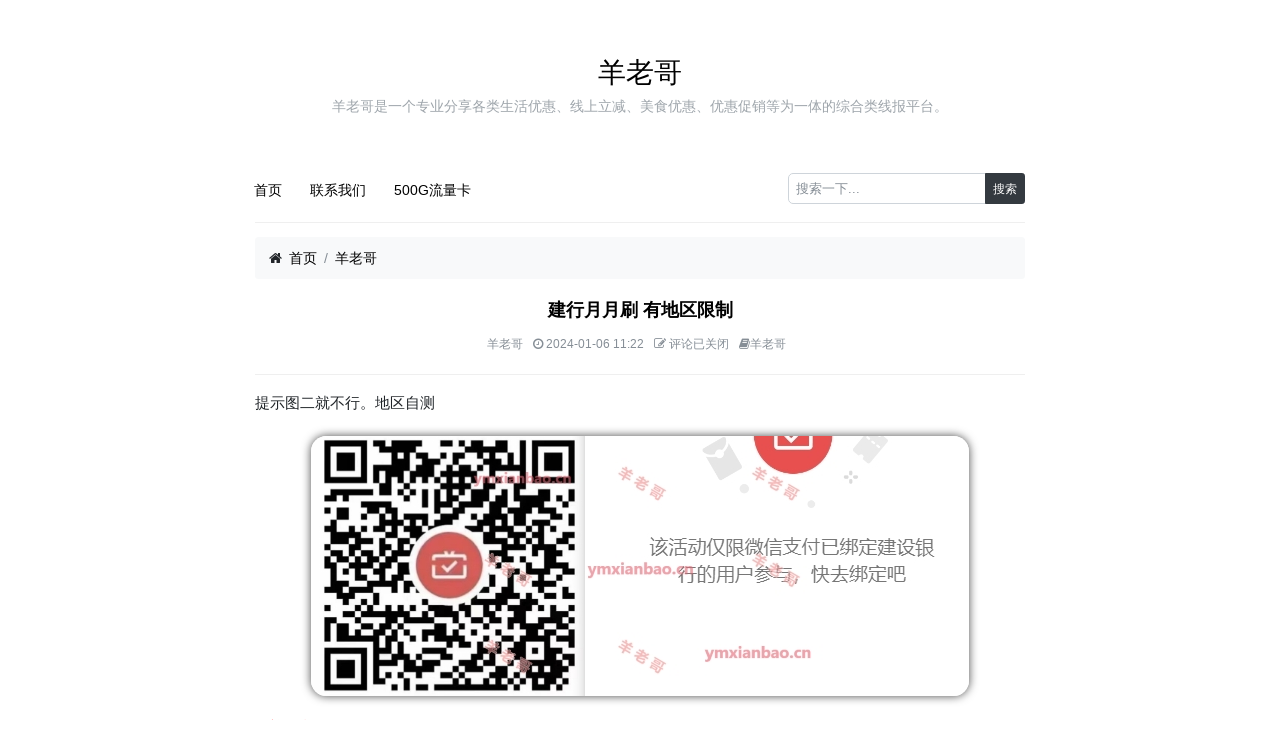

--- FILE ---
content_type: text/html; charset=UTF-8
request_url: https://b1.ymxianbao.cn/14557.html
body_size: 3992
content:
<!DOCTYPE html>
<html>
<head>
    <meta http-equiv="Content-Type" content="text/html; charset=UTF-8">
    <meta http-equiv="content-language" content="zh-CN">
    <meta name="robots" content="index,follow"/>
    <meta name="viewport" content="width=device-width, initial-scale=1">
    <meta name="renderer" content="webkit"/>
    <meta http-equiv="Cache-Control" content="no-transform">
    <meta http-equiv="Cache-Control" content="no-siteapp">
    <title>建行月月刷 有地区限制 - 羊老哥</title>
    <meta name="description" content="提示图二就不行。地区自测"/>
    <meta name="keywords" content=""/>
        <link rel="icon" href="/favicon.ico" type="image/x-icon">
    <link rel="stylesheet" href="/wp-content/themes/baolog-0.4.3/style.css" type="text/css" media="screen"/>
    <link rel="stylesheet" href="/wp-content/themes/baolog-0.4.3/css/bootstrap.css">
    <link rel="stylesheet" href="/wp-content/themes/baolog-0.4.3/css/baolog.css">
    <link rel="stylesheet" href="/wp-content/themes/baolog-0.4.3/css/huux-notice.css" name="huux_notice">
    <meta name="apple-mobile-web-app-title" content="羊老哥">
    <link rel="apple-touch-icon" href="/icon.png">
    <link rel="apple-touch-icon-precomposed" sizes="57x57" href="/icon-57.png">
    <link rel="apple-touch-icon-precomposed" sizes="72x72" href="/icon-72.png">
    <link rel="apple-touch-icon-precomposed" sizes="114x114" href="/icon-114.png">
    <link rel="apple-touch-icon-precomposed" sizes="144x144" href="/icon-144.png">
    <meta name='robots' content='max-image-preview:large' />
<script type="text/javascript" src="https://b1.ymxianbao.cn/wp-content/themes/baolog-0.4.3/js/countdownjs.js?ver=1.0" id="countdown_js-js"></script>
<link rel="canonical" href="https://b1.ymxianbao.cn/14557.html" />
</head>
<!--刷新缓存-->
<div class="header mb-3">
    <div class="container">
        <div class="jumbotron bg-white mb-0 text-center hidden-sm">        <h1><a href="http://b1.ymxianbao.cn">羊老哥</a></h1>
        <span class="text-grey">羊老哥是一个专业分享各类生活优惠、线上立减、美食优惠、优惠促销等为一体的综合类线报平台。</span>
    </div>
    <div class="d-sm-none d-block text-center mt-4 navbar-logo-brand"><h2><a href="http://b1.ymxianbao.cn">羊老哥</a></h2></div>
    <!--primary menu-->
    <nav class="row"><div class="col-sm-8 px-0"><ul id="menu-primary-items" class="nav sm-center"><li id="menu-item-148" class="menu-item menu-item-type-custom menu-item-object-custom menu-item-148 nav-item"><a href="/" class="nav-link">首页</a></li>
<li id="menu-item-17367" class="menu-item menu-item-type-custom menu-item-object-custom menu-item-17367 nav-item"><a href="/3807.html" class="nav-link">联系我们</a></li>
<li id="menu-item-20311" class="menu-item menu-item-type-custom menu-item-object-custom menu-item-20311 nav-item"><a href="/7887.html" class="nav-link">500G流量卡</a></li>
</ul></div>
    <!--搜索-->
    <div class="col-sm-4">    <form action="https://b1.ymxianbao.cn/" id="search_form" method="get">
    <div class="input-group form-inline">
        <input type="text" name="s" placeholder="搜索一下..."
              style="box-shadow: none;" class="form-control form-control-sm" value="">
        <div class="input-group-append">
            <button class="btn btn-dark btn-sm" type="submit">搜索</button>
        </div>
    </div>
</form>
</div>
</nav>
</div>
</div><body>
<main id="body">
    <div class="container">
        <div class="divider"></div>
        <div class="breadcrumb bg-light d-none d-md-flex">
            <li class="breadcrumb-item"><i class="icon icon-home mr-2"></i><a href="http://b1.ymxianbao.cn">首页</a>
            </li>
            <li class="breadcrumb-item"><a href="https://b1.ymxianbao.cn/category/uncategorized" title="羊老哥">羊老哥</a></li>
      
        </div>
        <div class="thread-body">
            <div class="thread-top text-center my-4">
                <h1 class="title font-weight-bold mb-3">
                    <a href="https://b1.ymxianbao.cn/14557.html" rel="bookmark">建行月月刷 有地区限制</a>
                </h1>
                <div class="text-muted text-small">
                    <span class="mr-2">
                                        羊老哥</span>
                    <span class="mr-2"><i class="icon-clock-o"></i> 2024-01-06 11:22</span>
                    <span class="mr-2"><i class="icon-edit"></i> <span class="comment_a">评论已关闭</span>                    </span>
                    <span class="mr-2"><i class="icon-book"></i><a class="comment_a" href="https://b1.ymxianbao.cn/category/uncategorized" title="所属分类：羊老哥">羊老哥</a>
                    </span>
                     <span>
                                              </span>
                </div>
            </div>
            <div class="divider"></div>
            <div class="thread-content message break-all">
                <!--文章内容-->
                <p>提示图二就不行。地区自测<img fetchpriority="high" decoding="async" class="aligncenter size-full wp-image-14558" src="https://b1.ymxianbao.cn/wp-content/uploads/2024/01/2024010611215126.jpg" alt="" width="658" height="260" srcset="https://b1.ymxianbao.cn/wp-content/uploads/2024/01/2024010611215126.jpg 658w, https://b1.ymxianbao.cn/wp-content/uploads/2024/01/2024010611215126-300x119.jpg 300w, https://b1.ymxianbao.cn/wp-content/uploads/2024/01/2024010611215126-150x59.jpg 150w" sizes="(max-width: 658px) 100vw, 658px" /></p>
                <div class="mt-3 mb-3" style="max-width: 770px;height: auto;">
                    <strong><span style="color: #ff0000;"><a style="color: #ff0000;" href="/5745.html">欢迎加入羊老哥线报推送WX/QQ群</a></span></strong>                </div>
            </div>
            
             <div class="thread-footer plugin d-flex justify-content-center my-4">
                    <!--like-->
                    <div class="haya-favoriter px-2">
            	<span class="btn-group haya-favoriter-info" role="group">
					<button class="btn btn-outline-secondary js-haya-favorite-tip" href="javascript:;"
                            data-action="ding" data-id="14557">
				<i class="icon icon-star-o"
                   aria-label="喜欢本帖"></i>
				<span class="haya-favorite-btn">喜欢</span>

                	<button class="btn btn-outline-secondary" title="当前有 0人喜欢本贴"
                		<span class="haya-favorite-user-count">0</span>
                	</button>
            	</span>
                    </div>
                </div>
                
                              <div class="thread-content-tips">
                    <div class="alert alert-warning text-center small" role="alert">
                    本文活动转载来源网络，转载目的仅用于网络信息分享，用户参与活动需在活动方活动规则之内，活动中不得涉及违法行为且与本文无关，任何行为均与本站无关。活动中涉及的活动规则、活动奖励及最终解释权归主办方所有。如有侵权，请联系删除。                    </div>
                </div>
                                
                 <!--返回首页-->
                <div class="back_index text-center num-font mb-4">
                    <a href="http://b1.ymxianbao.cn" class="text-small" style="color: gray;">
                        << · Back Index ·>>
                    </a>
                </div>
            
            <div class="divider"></div>
            <div class="related-body">
                <h5 class="text-center font-weight-bold">相关文章</h5>
                <ul class="related-list list-unstyled d-flex flex-wrap my-3">
                                                                                <li>
                                    <span>1</span>
                                    <a rel="bookmark" href="https://b1.ymxianbao.cn/26664.html">联通云盘体验AI抽1~100亓话费</a>
                                </li>
                                                            <li>
                                    <span>2</span>
                                    <a rel="bookmark" href="https://b1.ymxianbao.cn/24874.html">海底捞周三半份菜品兑换券</a>
                                </li>
                                                            <li>
                                    <span>3</span>
                                    <a rel="bookmark" href="https://b1.ymxianbao.cn/26661.html">自如抽0.8-8.8现金/拉布布</a>
                                </li>
                                                            <li>
                                    <span>4</span>
                                    <a rel="bookmark" href="https://b1.ymxianbao.cn/26385.html">京东0.8亓开省省卡月卡 外卖/实物可抵扣</a>
                                </li>
                                                            <li>
                                    <span>5</span>
                                    <a rel="bookmark" href="https://b1.ymxianbao.cn/19159.html">江苏银行每个月领取2亓微xin立减金</a>
                                </li>
                                                            <li>
                                    <span>6</span>
                                    <a rel="bookmark" href="https://b1.ymxianbao.cn/24220.html">美团/饿了么每天25-15/-18/-10外卖券</a>
                                </li>
                                                            <li>
                                    <span>7</span>
                                    <a rel="bookmark" href="https://b1.ymxianbao.cn/26657.html">网上国网抽0.18-6亓缴费荭包</a>
                                </li>
                                                            <li>
                                    <span>8</span>
                                    <a rel="bookmark" href="https://b1.ymxianbao.cn/26655.html">湖北农行抽3.6-66亓微xin立减金</a>
                                </li>
                                                            <li>
                                    <span>9</span>
                                    <a rel="bookmark" href="https://b1.ymxianbao.cn/19302.html">建行生活缴费抽2~5亓立减金</a>
                                </li>
                                                            <li>
                                    <span>10</span>
                                    <a rel="bookmark" href="https://b1.ymxianbao.cn/26652.html">益禾堂领6亓券0.9亓喝奶茶</a>
                                </li>
                            
                                        </ul>
            </div>
            <!--评论页面 -->
                     </div>
</main>

<!-- sidebar -->
    <ul class="baolog_side_nav">
    <li id="gotop" style="display: none;">
        <i class="baolog_sn1 icon-chevron-up" ></i>
        <i class="baolog_sn_i"></i>
        <div class="baolog_sn2">返回顶部</div>
    </li>
</ul><!--footer-->
<div class="footer text-muted text-center py-3">
    <div class="container">
        <div class="frend-link mb-2">
           友情链接： <a href="http://b1.ymxianbao.cn">羊老哥</a> | <a href="/8889.html">任务平台合集</a>
             
        </div>

        <div class="copy-right mb-2">
            Copyright © 羊老哥 | 
            2022 | 
            <a href="https://beian.miit.gov.cn/" target="_blank">
                鲁ICP备2022004913号-1</a> | 
            网页加载时间：0.074/ms | 
            访问本站：<a href="https://b1.ymxianbao.cn">访问本站</a>
        </div>

    </div>
  <script>window.setInterval(function(){ShowCountDown();}, interval);</script>
</div>
</body>
<script src="/wp-content/themes/baolog-0.4.3/js/jquery-3.1.0.js"></script>
<script src="/wp-content/themes/baolog-0.4.3/js/lang.js"></script>
<script src="/wp-content/themes/baolog-0.4.3/js/popper.js"></script>
<script src="/wp-content/themes/baolog-0.4.3/js/bootstrap.js"></script>
<script src="/wp-content/themes/baolog-0.4.3/js/baolog-alert.js"></script>
<script src="/wp-content/themes/baolog-0.4.3/js/baolog-func.js"></script>
<script src="/wp-content/themes/baolog-0.4.3/js/baolog-page.js"></script>

<script>
    jsearch_form = $('#search_form');
    jsearch_form.on('submit', function () {
        var keyword = jsearch_form.find('input[name="s"]').val();
        if ($.trim(keyword) == '') {
            $.alert('请输入关键词后再搜索...', 30, {size: 'sm'});
            return false;
        }
    });
</script>
<script>
    $('.share-logo').click(function (){
        $('#shareModal').modal('hide')
    })

    $(".support-author").click(function(){
        $("#supportModalCenter").modal({
        });
    });
</script>

<div style="position: fixed; right: 10px; bottom: 20px;width: 210px;height: auto;">
    </div>
</html>


--- FILE ---
content_type: text/css
request_url: https://b1.ymxianbao.cn/wp-content/themes/baolog-0.4.3/style.css
body_size: 75142
content:
/*
Theme Name: BaoLog
Theme URI: https://www.ymxianbao.cn
Description: 如有侵权请联系站长。
Version: 0.4.1
Author: 访问本站
Author URI: https://www.ymxianbao.cn
Requires at least: 4.9.6
Requires PHP: 5.2.4
License: GNU General Public License v3 or later
License URI: http://www.gnu.org/licenses/gpl-2.0.html
Author Blog: https://www.ymxianbao.cn
Tags: 线报主题,简洁,好看
 */
@charset "UTF-8";
html {
    --theme: #409eff;
    --background: #fff;
    --main: #303133;
    --routine: #606266;
    --minor: #909399;
    --seat: #c0c4cc;
    --classA: #dcdfe6;
    --classB: #e4e7ed;
    --classC: #ebeef5;
    --classD: #f2f6fc;
    --radius-wrap: 8px;
    --radius-inner: 4px;
    --text-shadow: 0 1px 2px rgba(0, 0, 0, 0.25);
    --box-shadow: 0px 0px 20px -5px rgba(158, 158, 158, 0.22);
}

:root {
    --Maincolor: #000000;
    --MaincolorHover: #66b1ff;
    --bagcolor: #f7f9fa;
    --swiper-navigation-size: 30px !important
}

.form-control{
    border:0;
    webkit-box-shadow:none;
    box-shadow:none;
}

.form-control:focus{
    border-color:#fff;
    webkit-box-shadow:none;
    box-shadow:none;
}

.btn:focus,.btn:active:focus,
.btn.active:focus,.btn.focus,
.btn:active.focus,.btn.active.focus {
    outline: none;
    border-color: transparent;
    box-shadow:none;
}

@media (min-width: 1024px) {
    .row.navbar.navbar-expand-lg{
        margin-right: -81px !important;
        margin-left: -30px !important;
    }
}
@media (max-width: 992px) {
    .navbar-expand-lg .navbar-logo-brand{
        position: absolute;
        top: -40%;
        left: 10%;
    }
    .navbar.navbar-expand-lg {
        margin-top: 20px;
    }

}
/* 媒体查询 */
@media (max-width: 768px) {
    .row .col-lg-2, .row .col-lg-3, .row .col-lg-4, .row .col-lg-5, .row .col-lg-6, .row .col-lg-8, .row .col-lg-9, .row .col-md-10 {
        padding: 0;
    }

    /*导航*/
    .navbar-expand-lg .navbar-collapse {
        -webkit-box-shadow: 0px 10px 30px rgb(83 88 93 / 20%);
        box-shadow: 0px 10px 30px rgb(83 88 93 / 20%);
        position: absolute;
        left: 0;
        right: 0;
        top: 101%;
        z-index: 1000;
        background: #fff;
    }


    .navbar-expand-lg .navbar-collapse .nav-link {
        padding: .9rem 1rem;
        border-top: 1px solid #eee;
    }

    .navbar-expand-lg .navbar-collapse .search-form {
        margin: .9rem 1rem;

    }
    
    .navbar-expand-lg .navbar-logo-brand{
        position: absolute;
        top: -40%;
        left: 10%;
    }
    
    .navbar.navbar-expand-lg{
        margin-top: 20px;
    }

    .navbar-collapse-search form{
        margin-bottom: 10px;
    }
    
    #navbarContent>ul.nav{
        flex-direction: column;
    }
    
}


/* 动画 */
@keyframes slide-down {
    0% { opacity: 0; transform: translateX(-75%); }
    100% { opacity: 1; transform: translateX(0); }
}

/* 评论 */
.comment_a {
    color: #868e96;
}

.comment_a:hover {
    color: #868e96;
}
.comment_submit:before {
    font-family: "FontAwesome";
    content: "\f00d";
    display: inline-block;
    transition: transform .3s;
    margin-right: 10px;
    color: var(--Maincolor)
}

#comment-author-info{
    margin-bottom: -0.5rem;
}

#comments {
    height: 6rem;
    box-shadow: none;
    resize: none;
    background: url("[data-uri]") right bottom no-repeat;
}
/* 赞助 a*/
.support-author a{
    color: #c6303e!important;
}
.support-author a:hover{
    color: white!important;
}
/* share a*/
.share a{
    color: #117887!important;
}
.share a:hover{
    color: white!important;
}
.share-modal{
    background-clip: border-box!important;
    border-radius: var(--radius-wrap)!important;
}
.iconfont.icon-search,.icon-bars{
    color:black;
    font-size: 1.5rem;
}
/* share modal */
.icon-wx{
    width: 45px;
    height: 45px;
    background-size: 100% 100%;
    background-image: url("[data-uri]");
}
.icon-wb{
    width: 45px;
    height: 45px;
    background-size: 100% 100%;
    background-image: url("[data-uri]");
}
.icon-qqzone{
    width: 45px;
    height: 45px;
    background-size: 100% 100%;
    background-image: url("[data-uri]");
}
.icon-qq-1{
    width: 45px;
    height: 45px;
    background-size: 100% 100%;
    background-image: url("[data-uri]");
}

/* 404内容 */
.center-404 {
    text-align: center;
    margin: 20px 0;
}

/* 分页 */
.page-numbers {
    border: 0;
    background: #fff;
    color: #868e96;
    box-shadow: none;
}

/* 底部加载时间 */
.loadtime {
    margin: 7px 0;
    display: inline-block;
}

/* 评 论 */
.comment_card_user_info {
    display: flex;
    justify-content: space-between;
    font-size: 0.85em;
    color: #666E76;
    padding-bottom: 1em;
    border-bottom: 1px solid #dee2e6;
}

.comment_card_submit {
    display: flex;
    justify-content: space-between;
    font-size: 0.85em;
    color: #666E76;
}

/* 文 章 */

.thread-content h1, .thread-content h2, .thread-content h3, .thread-content h4, .thread-content h5, .thread-content h6 {
    color: var(--main);
    /*font-size: 18px;*/
    /*line-height: 24px;*/
    margin-bottom: 18px;
    position: relative;
    font-size: 1.25em;
    font-weight: 600;
    line-height: 1.6;

}

.thread-content h2, h3 {
    position: relative
}

.thread-content h2:before, h3:before {
    box-shadow: 0 1px 3px rgba(26, 26, 26, .1)
}

.thread-content h3 {
    padding-bottom: 10px;
    margin: 12px 0;
    font-size: 18px;
}

.thread-content h3:hover:before {
    width: 50px
}

.thread-content h3:before {
    width: 40px;
    height: 3px;
    top: auto;
    left: 0;
    bottom: 3px;
    transition: .4s;
    position: absolute;
    content: '';
    background: var(--Maincolor);
    border-radius: 5px;
}

.thread-content h2 {
    margin: 12px 0;
    border: 0;
    font-weight: 700;
    color: var(--Maincolor);
    font-size: 18px;
    background-color: #f6f7fa;
    padding: 6px 0px 6px 16px;
}

.thread-content h2:before {
    position: absolute;
    content: '';
    width: 4px;
    background: var(--Maincolor);
    top: 10%;
    left: 2px;
    bottom: 10%;
    border-radius: 5px;
    transition: .4s
}

.thread-content h4::before {
    content: '「';
    color: var(--theme);
    font-weight: 600;
    margin-right: 5px
}

.thread-content h4::after {
    content: '」';
    color: var(--theme);
    font-weight: 600;
    margin-left: 5px
}

.thread-content h5 {
    padding: 0 15px 0 28px
}

.thread-content h5::before {
    content: '';
    position: absolute;
    top: 2px;
    left: 0;
    width: 20px;
    height: 20px;
    background-image: url("[data-uri]");
    background-size: 100% 100%;
}

.thread-content h6 {
    padding: 0 15px 0 28px
}

.thread-content h6::before {
    content: '';
    position: absolute;
    top: 2px;
    left: 0;
    width: 20px;
    height: 20px;
    background-image: url("[data-uri]");
    background-size: 100% 100%
}

.thread-content blockquote {
    line-height: 26px;
    margin-bottom: 18px;
    background: #ecf8ff;
    border-left: 5px solid #50bfff;
    color: #50bfff;
    padding: 8px 15px;
    border-radius: 0 var(--radius-inner) var(--radius-inner) 0;
}

.thread-content p {
    margin-bottom: 10px;
    line-height: 1.8;
    word-wrap: break-word
}


.thread-content ul {
    list-style-type: disc;
    padding-left: 1.625em;
}

.thread-content ol {
    counter-reset: item;
    list-style-type: none;
}

.thread-content ol {
    color: #212529;
    display: block;
    line-height: 1.6;
    margin: -.5rem 0;
    overflow: hidden;
    overflow-x: auto;
    padding-left: 35px;
}
.thread-content ol li:before {
    content: counter(item);
    counter-increment: item;
    font-size: 11.4px;
    font-weight: 700;
}

.thread-content ol li:before {
    align-items: center;
    background-color: #d0e5f399;
    border: 0 solid #999;
    border-radius: 9999px;
    box-sizing: border-box;
    color: rgb(7 7 7 / 76%);
    display: inline-flex;
    height: 19px;
    justify-content: center;
    margin-left: -33px!important;
    margin-right: 14px;
    margin-top: 4px;
    transform: translateY(-1px);
    width: 30px;
}

pre {
    margin: 10px 0;
    padding: 10px;
    max-height: 500px;
    overflow: auto;
    background-color: #f8f8f8;
    border-radius: 4px;
    font-family: "SFMono-Regular", Consolas, "Liberation Mono", Menlo, Courier, monospace, sans-serif
}

pre code {
    color: unset;
    background-color: unset
}

code {
    font-family: Menlo, Monaco, Consolas, "Courier New", monospace;
    display: inline-block;
    padding: 0 4px;
    margin-left: 2px;
    font-size: 90%;
    margin-bottom: 2px;
    color: #c7254e;
    background-color: #f9f2f4;
    border-radius: 4px
}

table {
    width: 100%;
    margin: 10px 0;
    border-collapse: collapse
}

tr:nth-child(2n+1) td {
    background: #fafafa
}

tr:hover td {
    background-color: #f5f7fa
}

table thead tr th {
    font-weight: 500;
    background: var(--classC);
}
td,th {
    transition: background-color .25s ease;
    padding: 8px;
    min-width: 0;
    box-sizing: border-box;
    text-overflow: ellipsis;
    vertical-align: middle;
    position: relative;
    text-align: left;
    border: 1px solid #ebeef5
}

/*折叠面板*/
.fold-plane {
    border: 1px solid #f0f0f0;
    margin: 10px 0;
    background-color: #f6f7fa;
    border-radius: 12px 0;
}

.fold-plane-title {
    cursor: pointer;
    font-weight: 600;
    padding: 8px;
}

.fold-plane-title:before {
    font-family: "FontAwesome";
    content: "\f00d";
    display: inline-block;
    transition: transform .3s;
    margin-right: 10px;
    color: var(--Maincolor)
}

.fold-plane-title-zk {
    color: #5368f1;
}

.fold-plane-title-zk:before {
    transform: rotate(45deg)
}

.fold-plane-content {
    display: none;
    padding: 10px;
    background-color: white;
}

/* callout */
/* 面 板 */
.bd-callout {
    padding: 1.25rem;
    margin-top: 1.25rem;
    margin-bottom: 1.25rem;
    border: 1px solid #e9ecef;
    border-left-width: .25rem;
    border-radius: .25rem
}

.bd-callout h4 {
    margin-bottom: .25rem
}

.bd-callout p:last-child {
    margin-bottom: 0
}

.bd-callout code {
    border-radius: .25rem
}

.bd-callout + .bd-callout {
    margin-top: -.25rem
}

.bd-callout-info {
    border-left-color: #5bc0de
}

.bd-callout-warning {
    border-left-color: #f0ad4e
}

.bd-callout-danger {
    border-left-color: #d9534f
}

/* note 面板 */
.alert {
    position: relative;
    padding: 1rem 1rem;
    margin-bottom: 1rem;
    border: 1px solid transparent;
    border-radius: 4px
}

.alert-light-warning {
    color: #030202;
    background-color: #fbeccd;
    border-color: #fbeccd
}

.mdi:before {
    display: inline-block;
    font: normal normal normal 24px/1 "FontAwesome";
    font-size: inherit;
    text-rendering: auto;
    line-height: inherit;
    -webkit-font-smoothing: antialiased;
    -moz-osx-font-smoothing: grayscale;
    transform: translate(0, 0);
}

.mdi-arrow-right:before {
    content: "\f061";
    padding-right: 10px;
}

.mdi-arrow-right:hover {
    transition: transform .3s;
}

/* 短代码按钮 */
.bt-shortcode a, bt-shortcode a:hover {
    color: white !important;
    text-decoration: none;
}

.hide{
    display: none;
}

/* nav */
.nav-item.active:not(.dropdown-menu) a{
    color: red!important;
    font-weight: 600;

}
.dropdown .dropdown-menu li>a{
    display: flex;
    justify-content: center;
}
.dropdown:not(.show) .dropdown-menu{
    transition: all 0.4s;
    overflow: hidden;
    transform-origin: top center;
    transform: scale(1,0);
    display: block;
}

.dropdown:hover .dropdown-menu{
    transform: scale(1);
}

.post-body>ul .nav-link.active.show{
    animation: slide-down 1.2s ;
}

#indexTabContent>.tab-pane.fade {
    transition: all 1.5s;
    transform: translateY(1rem);
}

#indexTabContent>.tab-pane.fade.show {
    transform: translateY(0rem);
}

/* 回复模块 */
.post-hidden-tips {
    position: relative;
    display: -webkit-box;
    display: -ms-flexbox;
    display: flex;
    -webkit-box-align: center;
    -ms-flex-align: center;
    align-items: center;
    -webkit-box-pack: center;
    -ms-flex-pack: center;
    justify-content: center;
    -webkit-box-sizing: border-box;
    box-sizing: border-box;
    text-align: center;
    font-size: 14px;
    padding: 4rem;
    margin: 2rem 0;
    border-radius: var(--radius-wrap);
}
.hidden-blur-poster {
    position: absolute;
    right: 0;
    bottom: 0;
    top: 0;
    left: 0;
    background-position: center;
    background-repeat: no-repeat;
    background-size: cover;
    border-radius: inherit;
    opacity: .4;
}
.post-hidden-tips .hidden-tips-text {
    position: relative;
    -webkit-box-shadow: inset 0 -2px 0 var(--Maincolor);
    box-shadow: inset 0 -2px 0 var(--Maincolor);;
}
.post-hidden-tips .hidden-tips-text .hidden-tips-arrow {
    position: absolute;
    width: 20px;
    height: 20px;
    border-radius: 100%;
    top: 50%;
    right: 0;
    background: var(--Maincolor);
    -webkit-transform: translate(150%,-50%);
    -ms-transform: translate(150%,-50%);
    transform: translate(150%,-50%);
}

/* 关注公众号 */
.post_hide_box,.secret-password {
    background:none repeat scroll 0 0 #efe;
    border-left:5px solid #e74c3c;
    color:#555;
    padding:10px 0 10px 10px;
    border-radius:5px;
    margin-bottom:15px;
    overflow:hidden;
    clear:both;
}
.post_hide_box .post-secret {
    font-size:18px;
    line-height:20px;
    color:#e74c3c;
    margin:5px;
}
.post_hide_box form {
    margin:15px 0;
}
.post_hide_box form span {
    font-size:18px;
    font-weight:700;
}
.post_hide_box .erweima {
    margin-left:20px;
    margin-right:16px;
}
.post_hide_box input[type=password] {
    color:#9ba1a8;
    padding:6px;
    background-color:#f6f6f6;
    border:1px solid #e4e6e8;
    font-size:12px;
    -moz-transition:border .25s linear,color .25s linear,background-color .25s linear;
    -webkit-transition:border .25s linear,color .25s linear,background-color .25s linear;
    -o-transition:border .25s linear,color .25s linear,background-color .25s linear;
    transition:border .25s linear,color .25s linear,background-color .25s linear;
}
.post_hide_box input[type=submit] {
    background:#F88C00;
    border:none;
    border:2px solid;
    border-color:#F88C00;
    border-left:none;
    border-top:none;
    padding:0px;
    width:100px;
    height:38px;
    color:#fff;
    outline:0;
    border-radius:0 0 2px 0;
    font-size:16px;
}
.post_hide_box .details span {
    color:#e74c3c;
}
.post_hide_box .details
span {
    color:#e74c3c;
}
.gzhhide .gzhcode {
    position:absolute;
    width:100px;
    height:100px;
    right:20px;
    top:50%;
    margin-top:-50px
}
.gzhhide {
    background:#fff;
    border-radius:10px;
    padding:20px;
    margin:15px 0;
    position:relative;
    /*box-shadow:0 0 20px #d0d0d0*/
}
.gzhhide .gzhtitle {
    position:relative;
    font-size:17px;
    font-weight:700;
    color:#000000cc;
    padding:6px 140px 0 40px;
    overflow:hidden;
    text-overflow:ellipsis;
    white-space:nowrap
}
.gzhhide .gzhtitle .fa {
    position:absolute;
    left:0;
    font-size:35px;
    top:0
}
.gzh-content {
    position: relative;
    padding:20px 140px 15px 0;
    font-size:14px;
    color:#000000cc;
}
.gzhbox {
    position: relative;
    padding:0 140px 10px 0;
}
.gzhbox input {
    width:45%;
    border:none;
    color:#737373;
    font-size:13px;
    height:35px;
    line-height:35px;
    background:#f2f2f2;
    border-radius:4px;
    outline:none;
    float:left;
    padding:0 10px
}
.gzhbox button {
    width:20%;
    margin-left: 2%;
    border:none;
    background:#3b8cff;
    color:#fff;
    padding:5px 0;
    font-size:14px;
    border-radius:5px
}
.gzhhide .gzhcode {
    position:absolute;
    width:100px;
    height:100px;
    right:20px;
    top:50%;
    margin-top:-50px
}
.gzhbox {
    padding:0
}
.gzh-content {
    padding:20px 90px 15px 0
}
.gzhhide .gzhcode {
    width:80px;
    height:80px
}
#vivideo {
    height:200px
}
.gzhhide .gzhtitle i {
    font-style:normal;
}

/** tougao */

form div.tt {
    float: left;
    width: 460px;
    margin: 10px 0;
}

#submit_post {
    margin: 20px 0;
}

#submit_post>.btn-outline-secondary{
    margin-right: 10px;
}

#postform {
    width: 100%;
    padding: 0 15px;
}


--- FILE ---
content_type: text/css
request_url: https://b1.ymxianbao.cn/wp-content/themes/baolog-0.4.3/css/baolog.css
body_size: 2103
content:
@charset "UTF-8";
/*!
 * Bootstrap v4.0.0-beta.3 (https://getbootstrap.com)
 * Copyright 2011-2017 The Bootstrap Authors
 * Copyright 2011-2017 Twitter, Inc.
 * Licensed under MIT (https://github.com/twbs/bootstrap/blob/master/LICENSE)
 */
/**/
html, table {
    font-size: 14px;
}

body {
    background: #fff;
}

html, body {
    height: 100%;
    display: flex;
    flex-direction: column;
    font-family: "Helvetica Neue", Helvetica, "Microsoft Yahei", "Hiragino Sans GB", "WenQuanYi Micro Hei", "微软雅黑", "华文细黑", STHeiti, sans-serif;
}

a {
    color: #000;
}

a:hover {
    color: #000;
}

.form-control-sm {
    font-size: 0.9em;
    line-height: 1.8;
    border-radius: 0.4em;
}

.post-list .list-group-item {
    border: 0 !important;
}

.post-body .nav .nav-link {
    padding: 0.4em 1.5em;
}

@media (min-width: 800px) {
    .container {
        max-width: 800px;
    }
}

@media (max-width: 800px) {
    .container {
        max-width: 100%;
    }

    .baolog_side_nav {
        display: none;
    }
}

@media (max-width: 950px) {
    .baolog_side_nav {
        left: unset !important;
        right: 20px;
        margin: 0;
    }
}

.fieldset {
    margin: 10px 0 !important;
}

@media (max-width: 576px) {
    .sm-center {
        justify-content: center;
        margin-bottom: 1em;
    }

    .thread-content p>img {
        max-width: 90% !important;
        height: 90% !important;
    }

    .post-list .list-group-item {
        flex-direction: column;
        align-items: flex-start !important;
    }

    .related-list li {
        width: 100% !important;
    }
}

#body {
    flex: 1 0 auto;
}

.num-font {
    font-family: Consolas, monaco, monospace
}

.post-list .list-group-item {
    display: flex;
    justify-content: space-between;
    align-items: center;
}

.pagination .page-item .page-link {
    border: 0;
    background: #fff;
    color: #868e96;
    box-shadow: none;
}

.pagination .page-item .page-link:hover {
    color: #0f243a !important;
    text-decoration: none;
    border-color: #dee2e6 !important;
}

.pagination .active .page-link {
    color: #000;
}

.subject .tag {
    position: relative;
    bottom: 2px;
}

.subject h2 {
    font-size: 0.95em;
    display: inline;
}

.divider {
    border-bottom: 1px solid #efefef;
    height: 1px;
    margin-bottom: 1em;
}

.footer a {
    color: #868e96;
    margin-right: 0.2em;
}

.footer {
    font-size: 0.94em;
}

.header h1, .header h2 {
    font-size: 2em;
}

.header h1 a, .header h2 a {
    text-decoration: none;
}

.thread-body .thread-top .title {
    font-size: 1.3em;
}

.thread-content a {
    color: #868e96;
}
.thread-content p>img{
    max-height: 100%;
    height: 100%;
    height: auto;
    display: block;
    margin: 20px auto;
    border-radius: 1em;
    box-shadow: 0 0 10px #555;
    -webkit-box-shadow: 0 0 10px #4A4A4A;
}

.thread-content {
    font-size: 1.1em;
    line-height: 1.6em;
}

.thread-content-img {
    max-width: 80%;
    height: auto;
    display: block;
    margin: 20px auto;
    border-radius: 1em;
    box-shadow: 0 0 10px #555;
    -webkit-box-shadow: 0 0 10px #4A4A4A;
}

.back_index a:hover {
    text-decoration: none;
}

.comment-list .media .avatar-3 {
    width: 3rem;
    height: 3rem;
}

.media-body .post-message {
    font-size: 0.95em;
}

.box-shadow {
    box-shadow: 0 0 10px #555;
    -webkit-box-shadow: 0 0 10px #4A4A4A;
}

.comment-input .btn-sm {
    font-size: 0.9em;
}

.blockquote {
    font-size: 0.8rem;
    background-size: contain;
    background-color: #e9ecef;
    background-image: url(../images/quote.png);
    background-repeat: no-repeat;
    background-position: top right;
    padding: 0.5rem 1rem !important;
}

.list-group-item.active {
    background-color: #343a40;
    border-color: #343a40;
}

#my_mobile_nav .active, .post-body .nav-item .active {
    color: #fff;
    background-color: #343a40;
}

#my_mobile_nav a, .post-body .nav-item a {
    font-size: 0.9em;
    padding: 0.4em 1.5em;
    color: #343a40;
    background-color: #eeeeee;
    text-decoration: none;
    border-radius: 10rem;
}

#my_mobile_nav a:first-child {
    margin-right: 10px;
}

.post-body .nav-item:nth-child(2) {
    margin: 0 1.5em;
}

.my-nav {
    margin: 2em 0;
}

.subject .badge {
    font-weight: 400;
    color: #fff;
}

.subject .badge-warning {
    background-color: #ff8b3d;
}

.subject .badge-success {
    background-color: #1aad19;
}

.subject .badge-dark {
    background-color: #FF6666;
}

.subject .badge-info {
    background-color: #99CCFF;
}

.subject .badge-primary {
    background-color: #FF0033;
}

.subject .badge-danger {
    background-color: #ec1611;
}

.subject .badge-secondary {
    background-color: #FF9900;
}

#gotop {
    display: none;
}

.baolog_side_nav {
    position: fixed;
    left: 50%;
    bottom: 200px;
    margin-left: 420px;
    z-index: 199;
    padding: 0 !important;
}

.baolog_side_nav li {
    position: relative;
    margin-bottom: 5px;
    list-style: none;
}

.baolog_side_nav .baolog_sn1 {
    display: block;
    width: 2em;
    font-size: 1.5em;
    height: 2em;
    line-height: 2em;
    background: #666666;
    color: #fff;
    text-align: center;
    cursor: pointer;
    border-radius: 50%;
}

.baolog_side_nav .baolog_sn_i {
    position: absolute;
    top: 0;
    right: 44px;
    display: none;
    width: 9px;
    height: 40px;
    background: url(../images/sanjiao.png) no-repeat 0 center;
    z-index: 200;
}

.baolog_side_nav .baolog_sn2 {
    position: absolute;
    top: 0;
    right: 50px;
    display: none;
    min-height: 20px;
    padding: 9px;
    border: 1px solid #eaeaea;
    line-height: 20px;
    background: #fff;
    color: #666;
    font-size: 0.9em;
    white-space: nowrap;
    text-align: center;
    border-radius: 4px;
}

.baolog_side_nav li:hover .baolog_sn2, .baolog_side_nav li:hover .baolog_sn_i {
    display: block;
}

.related-list li {
    width: 50%;
    white-space: nowrap;
    overflow: hidden;
    text-overflow: ellipsis;
    padding-right: 10px;
    font-size: 0.9em;
    line-height: 2.3em;
}

.related-list li span {
    color: #FF8B3D;
    margin-right: 8px;
    text-align: right;
    width: 15px;
    display: inline-block;
}

.wx_qrcode {
    display: flex;
}

.wx_qrcode img {
    display: block;
    width: 150px;
    height: 150px;
    max-width: unset;
}

.wx_qrcode span {
    font-size: 12px;
}

.wx_qr {
    margin-right: 15px;
}


--- FILE ---
content_type: text/css
request_url: https://b1.ymxianbao.cn/wp-content/themes/baolog-0.4.3/css/huux-notice.css
body_size: 729
content:
@charset "UTF-8";
/* 消息 */
@keyframes post_shake {
    0%,to {
        transform: translateZ(0);
    }

    10%,30%,50% {
        transform: translate3d(-5px,0,0);
    }

    70%,90% {
        transform: translate3d(0,0,0);
    }

    20%,40%,60%,80% {
        transform: translate3d(5px,0,0);
    }
}
/* nav header */
.nav-item.usernotice.current > .nav-link > .unread {
    display: inline-block!important;
}

/* postlist*/
.postlist > .post.current .avatar-3{
    animation: post_shake 3s ease infinite;    
} 

/* bootstrap + */
.text-small {
    font-size: 12px
}

.btn-small {
    padding: 0 0.1rem;
    font-size: 0.75rem
}

/* my-notice */
.noticelist > .notice {    
    padding: 0.7rem 0
}

.noticelist > .notice:not(:last-child) {
    border-bottom: 1px solid var(--gray-200);
}

.noticelist > .notice .message {
    color: var(--gray)
}

.noticelist > .notice .message a {    
    color: var(--gray)
}

.noticelist > .notice.isread .message i.icon-circle { 
    display: none
}

.noticelist > .notice .message .comment-info {
    display: inline;
    color: var(--gray-500)
}

.noticelist > .notice .message .quote-comment {
     margin-top: 0.25rem;
     color: var(--dark)
}
.noticelist > .notice .message .reply-comment {
    position: relative;
    padding: 0.5rem;
    border-radius: 0.25rem;
    margin-top: 0.5rem;
    background-color: var(--gray-200)
}
.noticelist > .notice .message .single-comment a,.noticelist > .notice .message .reply-comment a {
    color: var(--dark)
}

.noticelist > .notice .message .reply-comment:before {
    content: "";
    position: absolute;
    width: 0;
    height: 0;
    top: 0;
    left: 50px;
    border-width: 6px;
    border-style: solid;
    border-color: var(--gray-200);
    -webkit-transform-origin: 0 0;
    -webkit-transform: rotate(135deg);
    transform-origin: 0 0;
    transform: rotate(135deg);
}


--- FILE ---
content_type: application/javascript
request_url: https://b1.ymxianbao.cn/wp-content/themes/baolog-0.4.3/js/lang.js
body_size: 326
content:
var lang = {
    'warning': '警告',
    'tips_title': '提示：',
    'confirm': '确定',
    'confirm_title': '请确认以下信息：',
    'confirm_delete': '确定删除吗？',
    'close': '关闭',
    'yes': '是',
    'no': '否',
    'open': '打开',
    'close': '关闭',
    // hook lang_zh_cn_bbs_js.htm
};

--- FILE ---
content_type: application/javascript
request_url: https://b1.ymxianbao.cn/wp-content/themes/baolog-0.4.3/js/baolog-func.js
body_size: 1174
content:
//----------------------content function
//fold
$(".fold-plane-title").click(function(a) {
    $(this).hasClass("fold-plane-title-zk") ? ($(this).removeClass("fold-plane-title-zk"), $(this).next().slideUp()) : ($(this).addClass("fold-plane-title-zk"), $(this).next().slideDown())
});
//like
$(document).on('click', '.haya-favoriter', function (e) {
            var post_item = $(".js-haya-favorite-tip");
            var post_id = post_item.attr("data-id");
            if ($(this).hasClass('done')) {
                $.alert('您已赞过本博客啦~', 30, {size: 'sm'});
                return false;
          
            } else if (getCookie('specs_zan_' + post_id) != '') {
                $.alert('您赞过本博客啦~', 30, {size: 'sm'});
                return false;
            } else {
                $(this).addClass('done');
                var id = post_item.data("id"),
                    action = post_item.data('action'),
                    rateHolder = post_item.children('.count');
                var ajax_data = {
                    action: "specs_zan",
                    um_id: id,
                    um_action: action
                };
                $.post("/wp-admin/admin-ajax.php", ajax_data,
                    function (data) {
                        $(rateHolder).html(data);
                    });
                $.alert('感谢喜欢~', 30, {size: 'sm'});
                return false;

        };
        

});

//获取cookie
function getCookie(cookieName) {
    var cookieValue = "";
    if (document.cookie && document.cookie != '') {
        var cookies = document.cookie.split(';');
        for (var i = 0; i < cookies.length; i++) {
            var cookie = cookies[i];
            if (cookie.substring(0, cookieName.length + 2).trim() == cookieName.trim() + "=") {
                cookieValue = cookie.substring(cookieName.length + 2, cookie.length);
                break;
            }
        }
    }
    return cookieValue;
}

//top function
$(document).ready(function () {
    //首先将#back-to-top隐藏
    //当滚动条的位置处于距顶部600像素以下时，跳转链接出现，否则消失
    $(function () {
        $(window).scroll(function () {
            if ($(window).scrollTop() > 200) {
                $("#gotop").fadeIn(500);
                document.getElementById("gotop").style = "display: list-item;"
            } else {
                $("#gotop").fadeOut(500);
            }
        });
        //当点击跳转链接后，回到页面顶部位置
        $("#gotop").click(function () {
            $('body,html').animate({scrollTop: 0}, 500);
            return false;
        });
    });
});

//阻止下拉菜单点击事件
$(".dropdown").on("click",function (e) {
    e.stopPropagation();
})



--- FILE ---
content_type: application/javascript
request_url: https://b1.ymxianbao.cn/wp-content/themes/baolog-0.4.3/js/baolog-alert.js
body_size: 916
content:
// 0 表示永不超时，
$.alert = function(subject, timeout, options) {
	var options = options || {size: "md"};
	var s = '\
	<div class="modal fade" tabindex="-1" role="dialog">\
		<div class="modal-dialog modal-'+options.size+'">\
			<div class="modal-content">\
				<div class="modal-header">\
					<h4 class="modal-title">'+lang.tips_title+'</h4>\
					<button type="button" class="close" data-dismiss="modal" aria-label="Close">\
						<span aria-hidden="true">&times;</span>\
					</button>\
				</div>\
				<div class="modal-body">\
					<h5>'+subject+'</h5>\
				</div>\
				<div class="modal-footer">\
					<button type="button" class="btn btn-secondary" data-dismiss="modal">'+lang.close+'</button>\
				</div>\
			</div>\
		</div>\
	</div>';
	var jmodal = $(s).appendTo('body');
	jmodal.modal('show');
	if(typeof timeout != 'undefined' && timeout >= 0) {
		setTimeout(function() {
			jmodal.modal('dispose');
		}, timeout * 1000);
	}
	
	return jmodal;
};

$.confirm = function(subject, ok_callback, options) {
	var options = options || {size: "md"};
	options.body = options.body || '';
	var title = options.body ? subject : lang.confirm_title+':';
	var subject = options.body ? '' : '<p>'+subject+'</p>';
	var s = '\
	<div class="modal fade" tabindex="-1" role="dialog">\
		<div class="modal-dialog modal-'+options.size+'">\
			<div class="modal-content">\
				<div class="modal-header">\
					<h5 class="modal-title">'+title+'</h5>\
					<button type="button" class="close" data-dismiss="modal" aria-label="Close">\
						<span aria-hidden="true">&times;</span>\
					</button>\
				</div>\
				<div class="modal-body">\
					'+subject+'\
					'+options.body+'\
				</div>\
				<div class="modal-footer">\
					<button type="button" class="btn btn-primary">'+lang.confirm+'</button>\
					<button type="button" class="btn btn-secondary" data-dismiss="modal">'+lang.close+'</button>\
				</div>\
			</div>\
		</div>\
	</div>';
	var jmodal = $(s).appendTo('body');
	jmodal.find('.modal-footer').find('.btn-primary').on('click', function() {
		jmodal.modal('hide');
		if(ok_callback) ok_callback();
	});
	jmodal.modal('show');
	return jmodal;
};

$(function() {
	$('[data-modal-title]').each(function() {
		var jthis = $(this);
		jthis.on('click', function() {
			var url = jthis.data('modal-url') || jthis.attr('href');	
			var title = jthis.data('modal-title');	
			var arg = jthis.data('modal-arg');	
			var callback_str = jthis.data('modal-callback');
			callback = window[callback_str];
			var size = jthis.data('modal-size'); // 对话框的尺寸
			
			// 弹出对话框
			if(this.ajax_modal) this.ajax_modal.modal('dispose');
			this.ajax_modal = $.ajax_modal(url, title, size, callback, arg);
			
			return false;
		});
	});
});



--- FILE ---
content_type: application/javascript
request_url: https://b1.ymxianbao.cn/wp-content/themes/baolog-0.4.3/js/countdownjs.js?ver=1.0
body_size: 636
content:
function getAdd(time) {
        if (time < 10) {
            return "0" + time;
        } else {
            return time;
        }
    }

    var interval = 1000;
    function ShowCountDown(year, month, day, hourd, minuted) {
        var now = new Date();
        var endDate = new Date(year, month - 1, day, hourd, minuted);
        var leftTime = endDate.getTime() - now.getTime();
        var leftsecond = parseInt(leftTime / 1000);
        var day = Math.floor(leftsecond / (60 * 60 * 24));
        day = day < 0 ? 0 : day;
        var hour = Math.floor((leftsecond - day * 24 * 60 * 60) / 3600);
        hour = hour < 0 ? 0 : hour;
        var minute = Math.floor((leftsecond - day * 24 * 60 * 60 - hour * 3600) / 60);
        minute = minute < 0 ? 0 : minute;
        var second = Math.floor(leftsecond - day * 24 * 60 * 60 - hour * 3600 - minute * 60);
        second = second < 0 ? 0 : second;
        var getDay = getAdd(day);
        var getHour = getAdd(hour);
        var getMinute = getAdd(minute);
        var getSecond = getAdd(second);
        if (document.getElementById("countdown")){
            if (endDate > now) {
                document.getElementById('time').innerHTML = '距离本次活动结束时间还剩下：';
                document.getElementById('day').innerHTML = getDay + '天';
                document.getElementById('hour').innerHTML = getHour + '时';
                document.getElementById('min').innerHTML = getMinute + '分';
                document.getElementById('sec').innerHTML = getSecond + '秒';
            } else {
                document.getElementById('countdown').innerHTML = '本次活动已经结束了哦~'
            }
        }

    }


--- FILE ---
content_type: application/javascript
request_url: https://b1.ymxianbao.cn/wp-content/themes/baolog-0.4.3/js/baolog-page.js
body_size: 1198
content:
//----------------------page function
//lanzou
$(document).on('click','#button-lanzou',function () {
    var input_value = $('#input-lanzou').val();
    var input_value_reg = input_value.match("(http|ftp|https):\\/\\/[\\w\\-_]+(\\.[\\w\\-_]+)+([\\w\\-\\.,@?^=%&:/~\\+#]*[\\w\\-\\@?^=%&/~\\+#])?")
    if (input_value == ""){
        $.alert('请输入链接~', 30, {size: 'sm'});
        return false;
    }else if(!input_value_reg){
        $.alert('请输入正确的链接哦，要带http://或者https://', 30, {size: 'sm'});
        return false;
    }
    $('#input-result').val("正在解析中...");
    $.get("https://api.vvhan.com/api/lz",{'url':input_value},function (res) {
        if (res.success){
            $('#input-result').val(res.download);
            var info = res.info;
            $('#input-lanzou-type').val(info.type);
            $('#input-lanzou-name').val(info.name);
            $('#input-lanzou-size').val(info.size);
            $('#input-lanzou-time').val(info.time);
            $.alert('OK~', 30, {size: 'sm'});
        }else{
            $('#input-result').val("解析失败啦，喊管理员修理一下它吧~");
            $.alert(res.message, 30, {size: 'sm'});
        }
    });
});
$(document).on('click','#button-lanzou-copy',function () {
    var result = $('#input-result').val()
    var ct =new copy_txt();
    if(result == ""){
        $.alert('先解析再复制吧~', 30, {size: 'sm'});
    }else{
        ct.copy(result);
        $.alert('已经复制到剪辑版啦~', 30, {size: 'sm'});
    }
});
$(document).on('click','#button-lanzou-clear',function () {
    $('#input-lanzou').val("")
});
var copy_txt=function(){//无组件复制
    var _this =this;
    this.copy=function(txt){
        $("#input_copy_txt_to_board").val(txt);//赋值
        $("#input_copy_txt_to_board").removeClass("hide");//显示
        $("#input_copy_txt_to_board").focus();//取得焦点
        $("#input_copy_txt_to_board").select();//选择
        document.execCommand("Copy");
        $("#input_copy_txt_to_board").addClass("hide");//隐藏
    }
    let html ='<input type class="hide" id="input_copy_txt_to_board" value="" />';//添加一个隐藏的元素
    $("body").append(html);
};



// douyin
$(document).on('click','#button-douyin-clear',function () {
    $('#input-douyin').val("")
});

$(document).on('click','#button-douyin-cover',function () {
    window.open($("#input-result-cover").val());
});
$(document).on('click','#button-douyin-url',function () {
    window.open($("#input-result-url").val());
});

$(document).on('click','#button-douyin-copy',function () {
    var result = $('#input-result-title').val()
    var ct =new copy_txt();
    if(result == ""){
        $.alert('先解析再复制吧~', 30, {size: 'sm'});
    }else{
        ct.copy(result);
        $.alert('已经复制到剪辑版啦~', 30, {size: 'sm'});
    }
});
$(document).on('click','#button-douyin',function () {
    var input_value = $('#input-douyin').val();
    var input_value_reg = input_value.match("(http|ftp|https):\\/\\/[\\w\\-_]+(\\.[\\w\\-_]+)+([\\w\\-\\.,@?^=%&:/~\\+#]*[\\w\\-\\@?^=%&/~\\+#])?")
    if (input_value == ""){
        $.alert('请输入链接~', 30, {size: 'sm'});
        return false;
    }else if(!input_value_reg){
        $.alert('请输入正确的链接哦，要带http://或者https://', 30, {size: 'sm'});
        return false;
    }
    $('#input-result').val("正在解析中...");
    $.get("https://www.devtool.top/api/douyin/parse",{'url':input_value},function (res) {
        if (res.code == 200){
            var data = res.data;
            var video = data.video;
            $('#input-result-title').val(data.title);
            $('#input-result-cover').val(video.cover);
            $('#input-result-url').val(video.url);
            $.alert('OK~', 30, {size: 'sm'});
        }else{
            $('#input-result-title').val("解析失败啦，喊管理员修理一下它吧~");
            $.alert('解析失败啦，喊管理员修理一下它吧~', 30, {size: 'sm'});
        }
    });
});